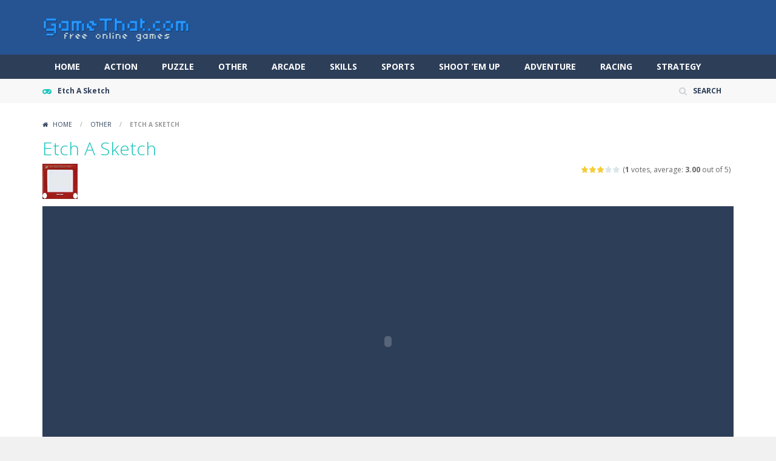

--- FILE ---
content_type: text/html; charset=UTF-8
request_url: https://gamethat.com/etch-a-sketch/
body_size: 12470
content:
<!doctype html>
<!--[if IE 8]><html class="ie-8" lang="en-US"><![endif]-->
<!--[if IE 9]><html class="ie-9" lang="en-US"><![endif]-->
<!--[if (gt IE 9)|!(IE)]><!--><html lang="en-US"><!--<![endif]-->
<head>
<meta charset="UTF-8">
<meta name=viewport content="width=device-width, initial-scale=1">
<meta name="theme-color" content="#3469AF">
<meta name="msapplication-navbutton-color" content="#3469AF">
<meta name="apple-mobile-web-app-status-bar-style" content="default">
<link href='https://fonts.gstatic.com' crossorigin rel='preconnect' />
<title>Etch A Sketch &#8211; GameThat.com</title>
<meta name='robots' content='max-image-preview:large' />
<link rel='dns-prefetch' href='//fonts.googleapis.com' />
<link rel="alternate" type="application/rss+xml" title="GameThat.com &raquo; Feed" href="https://gamethat.com/feed/" />
<link rel="alternate" title="oEmbed (JSON)" type="application/json+oembed" href="https://gamethat.com/wp-json/oembed/1.0/embed?url=https%3A%2F%2Fgamethat.com%2Fetch-a-sketch%2F" />
<link rel="alternate" title="oEmbed (XML)" type="text/xml+oembed" href="https://gamethat.com/wp-json/oembed/1.0/embed?url=https%3A%2F%2Fgamethat.com%2Fetch-a-sketch%2F&#038;format=xml" />
<style id='wp-img-auto-sizes-contain-inline-css' type='text/css'>
img:is([sizes=auto i],[sizes^="auto," i]){contain-intrinsic-size:3000px 1500px}
/*# sourceURL=wp-img-auto-sizes-contain-inline-css */
</style>
<style id='wp-emoji-styles-inline-css' type='text/css'>

	img.wp-smiley, img.emoji {
		display: inline !important;
		border: none !important;
		box-shadow: none !important;
		height: 1em !important;
		width: 1em !important;
		margin: 0 0.07em !important;
		vertical-align: -0.1em !important;
		background: none !important;
		padding: 0 !important;
	}
/*# sourceURL=wp-emoji-styles-inline-css */
</style>
<style id='wp-block-library-inline-css' type='text/css'>
:root{--wp-block-synced-color:#7a00df;--wp-block-synced-color--rgb:122,0,223;--wp-bound-block-color:var(--wp-block-synced-color);--wp-editor-canvas-background:#ddd;--wp-admin-theme-color:#007cba;--wp-admin-theme-color--rgb:0,124,186;--wp-admin-theme-color-darker-10:#006ba1;--wp-admin-theme-color-darker-10--rgb:0,107,160.5;--wp-admin-theme-color-darker-20:#005a87;--wp-admin-theme-color-darker-20--rgb:0,90,135;--wp-admin-border-width-focus:2px}@media (min-resolution:192dpi){:root{--wp-admin-border-width-focus:1.5px}}.wp-element-button{cursor:pointer}:root .has-very-light-gray-background-color{background-color:#eee}:root .has-very-dark-gray-background-color{background-color:#313131}:root .has-very-light-gray-color{color:#eee}:root .has-very-dark-gray-color{color:#313131}:root .has-vivid-green-cyan-to-vivid-cyan-blue-gradient-background{background:linear-gradient(135deg,#00d084,#0693e3)}:root .has-purple-crush-gradient-background{background:linear-gradient(135deg,#34e2e4,#4721fb 50%,#ab1dfe)}:root .has-hazy-dawn-gradient-background{background:linear-gradient(135deg,#faaca8,#dad0ec)}:root .has-subdued-olive-gradient-background{background:linear-gradient(135deg,#fafae1,#67a671)}:root .has-atomic-cream-gradient-background{background:linear-gradient(135deg,#fdd79a,#004a59)}:root .has-nightshade-gradient-background{background:linear-gradient(135deg,#330968,#31cdcf)}:root .has-midnight-gradient-background{background:linear-gradient(135deg,#020381,#2874fc)}:root{--wp--preset--font-size--normal:16px;--wp--preset--font-size--huge:42px}.has-regular-font-size{font-size:1em}.has-larger-font-size{font-size:2.625em}.has-normal-font-size{font-size:var(--wp--preset--font-size--normal)}.has-huge-font-size{font-size:var(--wp--preset--font-size--huge)}.has-text-align-center{text-align:center}.has-text-align-left{text-align:left}.has-text-align-right{text-align:right}.has-fit-text{white-space:nowrap!important}#end-resizable-editor-section{display:none}.aligncenter{clear:both}.items-justified-left{justify-content:flex-start}.items-justified-center{justify-content:center}.items-justified-right{justify-content:flex-end}.items-justified-space-between{justify-content:space-between}.screen-reader-text{border:0;clip-path:inset(50%);height:1px;margin:-1px;overflow:hidden;padding:0;position:absolute;width:1px;word-wrap:normal!important}.screen-reader-text:focus{background-color:#ddd;clip-path:none;color:#444;display:block;font-size:1em;height:auto;left:5px;line-height:normal;padding:15px 23px 14px;text-decoration:none;top:5px;width:auto;z-index:100000}html :where(.has-border-color){border-style:solid}html :where([style*=border-top-color]){border-top-style:solid}html :where([style*=border-right-color]){border-right-style:solid}html :where([style*=border-bottom-color]){border-bottom-style:solid}html :where([style*=border-left-color]){border-left-style:solid}html :where([style*=border-width]){border-style:solid}html :where([style*=border-top-width]){border-top-style:solid}html :where([style*=border-right-width]){border-right-style:solid}html :where([style*=border-bottom-width]){border-bottom-style:solid}html :where([style*=border-left-width]){border-left-style:solid}html :where(img[class*=wp-image-]){height:auto;max-width:100%}:where(figure){margin:0 0 1em}html :where(.is-position-sticky){--wp-admin--admin-bar--position-offset:var(--wp-admin--admin-bar--height,0px)}@media screen and (max-width:600px){html :where(.is-position-sticky){--wp-admin--admin-bar--position-offset:0px}}

/*# sourceURL=wp-block-library-inline-css */
</style><style id='global-styles-inline-css' type='text/css'>
:root{--wp--preset--aspect-ratio--square: 1;--wp--preset--aspect-ratio--4-3: 4/3;--wp--preset--aspect-ratio--3-4: 3/4;--wp--preset--aspect-ratio--3-2: 3/2;--wp--preset--aspect-ratio--2-3: 2/3;--wp--preset--aspect-ratio--16-9: 16/9;--wp--preset--aspect-ratio--9-16: 9/16;--wp--preset--color--black: #000000;--wp--preset--color--cyan-bluish-gray: #abb8c3;--wp--preset--color--white: #ffffff;--wp--preset--color--pale-pink: #f78da7;--wp--preset--color--vivid-red: #cf2e2e;--wp--preset--color--luminous-vivid-orange: #ff6900;--wp--preset--color--luminous-vivid-amber: #fcb900;--wp--preset--color--light-green-cyan: #7bdcb5;--wp--preset--color--vivid-green-cyan: #00d084;--wp--preset--color--pale-cyan-blue: #8ed1fc;--wp--preset--color--vivid-cyan-blue: #0693e3;--wp--preset--color--vivid-purple: #9b51e0;--wp--preset--gradient--vivid-cyan-blue-to-vivid-purple: linear-gradient(135deg,rgb(6,147,227) 0%,rgb(155,81,224) 100%);--wp--preset--gradient--light-green-cyan-to-vivid-green-cyan: linear-gradient(135deg,rgb(122,220,180) 0%,rgb(0,208,130) 100%);--wp--preset--gradient--luminous-vivid-amber-to-luminous-vivid-orange: linear-gradient(135deg,rgb(252,185,0) 0%,rgb(255,105,0) 100%);--wp--preset--gradient--luminous-vivid-orange-to-vivid-red: linear-gradient(135deg,rgb(255,105,0) 0%,rgb(207,46,46) 100%);--wp--preset--gradient--very-light-gray-to-cyan-bluish-gray: linear-gradient(135deg,rgb(238,238,238) 0%,rgb(169,184,195) 100%);--wp--preset--gradient--cool-to-warm-spectrum: linear-gradient(135deg,rgb(74,234,220) 0%,rgb(151,120,209) 20%,rgb(207,42,186) 40%,rgb(238,44,130) 60%,rgb(251,105,98) 80%,rgb(254,248,76) 100%);--wp--preset--gradient--blush-light-purple: linear-gradient(135deg,rgb(255,206,236) 0%,rgb(152,150,240) 100%);--wp--preset--gradient--blush-bordeaux: linear-gradient(135deg,rgb(254,205,165) 0%,rgb(254,45,45) 50%,rgb(107,0,62) 100%);--wp--preset--gradient--luminous-dusk: linear-gradient(135deg,rgb(255,203,112) 0%,rgb(199,81,192) 50%,rgb(65,88,208) 100%);--wp--preset--gradient--pale-ocean: linear-gradient(135deg,rgb(255,245,203) 0%,rgb(182,227,212) 50%,rgb(51,167,181) 100%);--wp--preset--gradient--electric-grass: linear-gradient(135deg,rgb(202,248,128) 0%,rgb(113,206,126) 100%);--wp--preset--gradient--midnight: linear-gradient(135deg,rgb(2,3,129) 0%,rgb(40,116,252) 100%);--wp--preset--font-size--small: 13px;--wp--preset--font-size--medium: 20px;--wp--preset--font-size--large: 36px;--wp--preset--font-size--x-large: 42px;--wp--preset--spacing--20: 0.44rem;--wp--preset--spacing--30: 0.67rem;--wp--preset--spacing--40: 1rem;--wp--preset--spacing--50: 1.5rem;--wp--preset--spacing--60: 2.25rem;--wp--preset--spacing--70: 3.38rem;--wp--preset--spacing--80: 5.06rem;--wp--preset--shadow--natural: 6px 6px 9px rgba(0, 0, 0, 0.2);--wp--preset--shadow--deep: 12px 12px 50px rgba(0, 0, 0, 0.4);--wp--preset--shadow--sharp: 6px 6px 0px rgba(0, 0, 0, 0.2);--wp--preset--shadow--outlined: 6px 6px 0px -3px rgb(255, 255, 255), 6px 6px rgb(0, 0, 0);--wp--preset--shadow--crisp: 6px 6px 0px rgb(0, 0, 0);}:where(.is-layout-flex){gap: 0.5em;}:where(.is-layout-grid){gap: 0.5em;}body .is-layout-flex{display: flex;}.is-layout-flex{flex-wrap: wrap;align-items: center;}.is-layout-flex > :is(*, div){margin: 0;}body .is-layout-grid{display: grid;}.is-layout-grid > :is(*, div){margin: 0;}:where(.wp-block-columns.is-layout-flex){gap: 2em;}:where(.wp-block-columns.is-layout-grid){gap: 2em;}:where(.wp-block-post-template.is-layout-flex){gap: 1.25em;}:where(.wp-block-post-template.is-layout-grid){gap: 1.25em;}.has-black-color{color: var(--wp--preset--color--black) !important;}.has-cyan-bluish-gray-color{color: var(--wp--preset--color--cyan-bluish-gray) !important;}.has-white-color{color: var(--wp--preset--color--white) !important;}.has-pale-pink-color{color: var(--wp--preset--color--pale-pink) !important;}.has-vivid-red-color{color: var(--wp--preset--color--vivid-red) !important;}.has-luminous-vivid-orange-color{color: var(--wp--preset--color--luminous-vivid-orange) !important;}.has-luminous-vivid-amber-color{color: var(--wp--preset--color--luminous-vivid-amber) !important;}.has-light-green-cyan-color{color: var(--wp--preset--color--light-green-cyan) !important;}.has-vivid-green-cyan-color{color: var(--wp--preset--color--vivid-green-cyan) !important;}.has-pale-cyan-blue-color{color: var(--wp--preset--color--pale-cyan-blue) !important;}.has-vivid-cyan-blue-color{color: var(--wp--preset--color--vivid-cyan-blue) !important;}.has-vivid-purple-color{color: var(--wp--preset--color--vivid-purple) !important;}.has-black-background-color{background-color: var(--wp--preset--color--black) !important;}.has-cyan-bluish-gray-background-color{background-color: var(--wp--preset--color--cyan-bluish-gray) !important;}.has-white-background-color{background-color: var(--wp--preset--color--white) !important;}.has-pale-pink-background-color{background-color: var(--wp--preset--color--pale-pink) !important;}.has-vivid-red-background-color{background-color: var(--wp--preset--color--vivid-red) !important;}.has-luminous-vivid-orange-background-color{background-color: var(--wp--preset--color--luminous-vivid-orange) !important;}.has-luminous-vivid-amber-background-color{background-color: var(--wp--preset--color--luminous-vivid-amber) !important;}.has-light-green-cyan-background-color{background-color: var(--wp--preset--color--light-green-cyan) !important;}.has-vivid-green-cyan-background-color{background-color: var(--wp--preset--color--vivid-green-cyan) !important;}.has-pale-cyan-blue-background-color{background-color: var(--wp--preset--color--pale-cyan-blue) !important;}.has-vivid-cyan-blue-background-color{background-color: var(--wp--preset--color--vivid-cyan-blue) !important;}.has-vivid-purple-background-color{background-color: var(--wp--preset--color--vivid-purple) !important;}.has-black-border-color{border-color: var(--wp--preset--color--black) !important;}.has-cyan-bluish-gray-border-color{border-color: var(--wp--preset--color--cyan-bluish-gray) !important;}.has-white-border-color{border-color: var(--wp--preset--color--white) !important;}.has-pale-pink-border-color{border-color: var(--wp--preset--color--pale-pink) !important;}.has-vivid-red-border-color{border-color: var(--wp--preset--color--vivid-red) !important;}.has-luminous-vivid-orange-border-color{border-color: var(--wp--preset--color--luminous-vivid-orange) !important;}.has-luminous-vivid-amber-border-color{border-color: var(--wp--preset--color--luminous-vivid-amber) !important;}.has-light-green-cyan-border-color{border-color: var(--wp--preset--color--light-green-cyan) !important;}.has-vivid-green-cyan-border-color{border-color: var(--wp--preset--color--vivid-green-cyan) !important;}.has-pale-cyan-blue-border-color{border-color: var(--wp--preset--color--pale-cyan-blue) !important;}.has-vivid-cyan-blue-border-color{border-color: var(--wp--preset--color--vivid-cyan-blue) !important;}.has-vivid-purple-border-color{border-color: var(--wp--preset--color--vivid-purple) !important;}.has-vivid-cyan-blue-to-vivid-purple-gradient-background{background: var(--wp--preset--gradient--vivid-cyan-blue-to-vivid-purple) !important;}.has-light-green-cyan-to-vivid-green-cyan-gradient-background{background: var(--wp--preset--gradient--light-green-cyan-to-vivid-green-cyan) !important;}.has-luminous-vivid-amber-to-luminous-vivid-orange-gradient-background{background: var(--wp--preset--gradient--luminous-vivid-amber-to-luminous-vivid-orange) !important;}.has-luminous-vivid-orange-to-vivid-red-gradient-background{background: var(--wp--preset--gradient--luminous-vivid-orange-to-vivid-red) !important;}.has-very-light-gray-to-cyan-bluish-gray-gradient-background{background: var(--wp--preset--gradient--very-light-gray-to-cyan-bluish-gray) !important;}.has-cool-to-warm-spectrum-gradient-background{background: var(--wp--preset--gradient--cool-to-warm-spectrum) !important;}.has-blush-light-purple-gradient-background{background: var(--wp--preset--gradient--blush-light-purple) !important;}.has-blush-bordeaux-gradient-background{background: var(--wp--preset--gradient--blush-bordeaux) !important;}.has-luminous-dusk-gradient-background{background: var(--wp--preset--gradient--luminous-dusk) !important;}.has-pale-ocean-gradient-background{background: var(--wp--preset--gradient--pale-ocean) !important;}.has-electric-grass-gradient-background{background: var(--wp--preset--gradient--electric-grass) !important;}.has-midnight-gradient-background{background: var(--wp--preset--gradient--midnight) !important;}.has-small-font-size{font-size: var(--wp--preset--font-size--small) !important;}.has-medium-font-size{font-size: var(--wp--preset--font-size--medium) !important;}.has-large-font-size{font-size: var(--wp--preset--font-size--large) !important;}.has-x-large-font-size{font-size: var(--wp--preset--font-size--x-large) !important;}
/*# sourceURL=global-styles-inline-css */
</style>

<style id='classic-theme-styles-inline-css' type='text/css'>
/*! This file is auto-generated */
.wp-block-button__link{color:#fff;background-color:#32373c;border-radius:9999px;box-shadow:none;text-decoration:none;padding:calc(.667em + 2px) calc(1.333em + 2px);font-size:1.125em}.wp-block-file__button{background:#32373c;color:#fff;text-decoration:none}
/*# sourceURL=/wp-includes/css/classic-themes.min.css */
</style>
<link rel='stylesheet' id='wp-postratings-css' href='https://gamethat.com/wp-content/plugins/wp-postratings/css/postratings-css.css' type='text/css' media='all' />
<link rel='stylesheet' id='myarcadetheme-style-css' href='https://gamethat.com/wp-content/themes/myarcadetheme/style.css' type='text/css' media='all' />
<link rel='stylesheet' id='mt-fa-css' href='https://gamethat.com/wp-content/themes/myarcadetheme/css/fa.css' type='text/css' media='all' />
<link rel='stylesheet' id='mt-opensans-css' href='//fonts.googleapis.com/css?display=swap&#038;family=Open+Sans%3A300italic%2C400italic%2C700italic%2C400%2C300%2C700&#038;subset=latin&#038;ver=6.9' type='text/css' media='all' />
<link rel='stylesheet' id='mt-featherlight-css' href='https://gamethat.com/wp-content/themes/myarcadetheme/css/featherlight.min.css' type='text/css' media='all' />
<link rel='stylesheet' id='mt-featherlight-gallery-css' href='https://gamethat.com/wp-content/themes/myarcadetheme/css/featherlight.gallery.min.css' type='text/css' media='all' />
<link rel='stylesheet' id='wp-pagenavi-css' href='https://gamethat.com/wp-content/plugins/wp-pagenavi/pagenavi-css.css' type='text/css' media='all' />
<script type="text/javascript" src="https://gamethat.com/wp-includes/js/jquery/jquery.min.js" id="jquery-core-js"></script>
<script type="text/javascript" src="https://gamethat.com/wp-includes/js/jquery/jquery-migrate.min.js" id="jquery-migrate-js"></script>
<link rel="https://api.w.org/" href="https://gamethat.com/wp-json/" /><link rel="alternate" title="JSON" type="application/json" href="https://gamethat.com/wp-json/wp/v2/posts/128" /><link rel="EditURI" type="application/rsd+xml" title="RSD" href="https://gamethat.com/xmlrpc.php?rsd" />
<link rel="canonical" href="https://gamethat.com/etch-a-sketch/" />
<link rel='shortlink' href='https://gamethat.com/?p=128' />
<meta name="generator" content="Redux 4.5.10" />
<meta name="generator" content="MyArcadePlugin Pro 6.5.1" />
<script async src="https://pagead2.googlesyndication.com/pagead/js/adsbygoogle.js?client=ca-pub-9553259368743897"
     crossorigin="anonymous"></script>
     <meta name="monetag" content="e47839dea6af77ea87e65fc5c214bf6f">
     <meta name="google-adsense-account" content="ca-pub-9553259368743897">
<link rel="shortcut icon" type="image/x-icon" href="https://gamethat.com/wp-content/uploads/2025/12/icons8-joystick-100.png">
		<script type="application/ld+json">
		{
			"@context": "http://schema.org/",
			"type": "VideoGame",
			"aggregateRating": {
				"type": "aggregateRating",
				"ratingValue": "3",
				"reviewCount": "1",
				"bestRating": "5",
				"worstRating": "0"
			},
			"applicationCategory": "Game",
			"description": "Etch a Sketch - the Basic Drawing Toy is again! Bear in mind the traditional drawing device, Etch A Scratch? Now you can relive all of the enjoyable and creativity that this traditional toy has introduced you in your laptop. You should use your keyboard to create beautiful drawings and unleash your creativity with the web model of Etch A Sketch. You'll be able to management the stylus through the use of the UP/DOWN, LEFT/RIGHT and arrow keys. It's potential to attract vertical and ...",
			"genre": "Other",
			"image": "https://gamethat.com/uploads/thumbs/etchsketchprev.jpg",
			"name": "Etch A Sketch",
			"operatingSystem": "Web Browser",
			"url": "https://gamethat.com/etch-a-sketch/"
		}
		</script>
				<style type="text/css" id="wp-custom-css">
			.titl {
    font-weight: 500;
    font-size: 20px;
    line-height: 50px;
    border-bottom: 1px dashed #16C4BB;
    margin-bottom: 20px;
    padding-bottom: 10px;
    text-transform: uppercase;
    position: relative;
}
.titl2 {
    font-weight: 500;
    font-size: 20px;
    line-height: 50px;
    border-bottom: 1px dashed #16C4BB;
    margin-bottom: 20px;
    padding-bottom: 10px;
	  margin-right: 310px;
    text-transform: uppercase;
}

@media only screen and (max-width:640px) {
  .titl2 {
	  margin-right: 0px;
		position: relative;
  }
}

.main-cn.cols-n9 {
    width: 100%;
}

.hdcn-2 { padding-top: 0px; padding-bottom: 0px; background-color: #265391; }		</style>
		<!--[if lt IE 9]><script src="https://gamethat.com/wp-content/themes/myarcadetheme/js/lib/html5.js"></script><![endif]-->
</head>

<body class="wp-singular post-template-default single single-post postid-128 single-format-standard wp-theme-myarcadetheme">
    <div class="all">
    <header class="hdcn" id="header_magazine">

  <div class="hdcn-2" itemscope="itemscope" itemtype="http://schema.org/WPHeader">
    <div class="cont">
      <div class="logo">
        <a href="https://gamethat.com" title="GameThat.com" itemprop="url">
                    <img src="https://gamethat.com/wp-content/uploads/2023/01/gamethat.fw_.png" alt="GameThat.com" title="GameThat.com" itemprop="image"/>
        </a>
        <meta itemprop="name" content="GameThat.com">
      </div>

          </div>
  </div>

  <div class="hdcn-3">
    <div class="cont">
            <nav class="menu">
        <button class="menu-botn"><span class="fa-bars">Menu</span></button>
        <ul>
          <li id="menu-item-2939" class="menu-item menu-item-type-custom menu-item-object-custom menu-item-home menu-item-2939"><a href="https://gamethat.com/" itemprop="url">Home</a></li>
<li id="menu-item-2940" class="menu-item menu-item-type-taxonomy menu-item-object-category menu-item-2940"><a href="https://gamethat.com/category/action/" itemprop="url">Action</a></li>
<li id="menu-item-2941" class="menu-item menu-item-type-taxonomy menu-item-object-category menu-item-2941"><a href="https://gamethat.com/category/puzzle/" itemprop="url">Puzzle</a></li>
<li id="menu-item-2942" class="menu-item menu-item-type-taxonomy menu-item-object-category current-post-ancestor current-menu-parent current-post-parent menu-item-2942"><a href="https://gamethat.com/category/other/" itemprop="url">Other</a></li>
<li id="menu-item-2943" class="menu-item menu-item-type-taxonomy menu-item-object-category menu-item-2943"><a href="https://gamethat.com/category/arcade/" itemprop="url">Arcade</a></li>
<li id="menu-item-2944" class="menu-item menu-item-type-taxonomy menu-item-object-category menu-item-2944"><a href="https://gamethat.com/category/skills/" itemprop="url">Skills</a></li>
<li id="menu-item-2945" class="menu-item menu-item-type-taxonomy menu-item-object-category menu-item-2945"><a href="https://gamethat.com/category/sports/" itemprop="url">Sports</a></li>
<li id="menu-item-2946" class="menu-item menu-item-type-taxonomy menu-item-object-category menu-item-2946"><a href="https://gamethat.com/category/shoot-em-up/" itemprop="url">Shoot &#8217;em Up</a></li>
<li id="menu-item-2947" class="menu-item menu-item-type-taxonomy menu-item-object-category menu-item-2947"><a href="https://gamethat.com/category/adventure/" itemprop="url">Adventure</a></li>
<li id="menu-item-2948" class="menu-item menu-item-type-taxonomy menu-item-object-category menu-item-2948"><a href="https://gamethat.com/category/racing/" itemprop="url">Racing</a></li>
<li id="menu-item-2949" class="menu-item menu-item-type-taxonomy menu-item-object-category menu-item-2949"><a href="https://gamethat.com/category/strategy/" itemprop="url">Strategy</a></li>
        </ul>

              </nav>

          </div>
  </div>
  
        <div class="hdcn-1" itemscope="itemscope" itemtype="http://www.schema.org/SiteNavigationElement">
      <div class="cont">
        <div class="fa-gamepad">Etch A Sketch</div>
                <ul class="menu-top">
          
          
                    <li><a class="fa-search" href="#" data-toggle="modal" data-target="#modl-srch">SEARCH</a></li>
          
                  </ul>
              </div>
    </div>
  
  
  </header>
    <div class="bdcn">
      <div class="cont">
  	<nav class="navtop">
		<a title="Home" href="https://gamethat.com/" class="fa-home">
			Home		</a> <span>/</span> <a href="https://gamethat.com/category/other/" rel="category tag">Other</a> <span>/</span> <strong>Etch A Sketch</strong>	</nav>
	
  <article itemscope="itemscope" itemtype="http://schema.org/VideoGame">
    <div class="post-sngl post-game post-game-play">
      <header>
        <h1 itemprop="name">Etch A Sketch</h1>

                  <div class="gm-vote">
            <div><div id="post-ratings-128" class="post-ratings" itemscope itemtype="https://schema.org/Article" data-nonce="ab26daee37"><img id="rating_128_1" src="https://gamethat.com/wp-content/plugins/wp-postratings/images/stars/rating_on.gif" alt="1 Star" title="1 Star" onmouseover="current_rating(128, 1, '1 Star');" onmouseout="ratings_off(3, 0, 0);" onclick="rate_post();" onkeypress="rate_post();" style="cursor: pointer; border: 0px;" /><img id="rating_128_2" src="https://gamethat.com/wp-content/plugins/wp-postratings/images/stars/rating_on.gif" alt="2 Stars" title="2 Stars" onmouseover="current_rating(128, 2, '2 Stars');" onmouseout="ratings_off(3, 0, 0);" onclick="rate_post();" onkeypress="rate_post();" style="cursor: pointer; border: 0px;" /><img id="rating_128_3" src="https://gamethat.com/wp-content/plugins/wp-postratings/images/stars/rating_on.gif" alt="3 Stars" title="3 Stars" onmouseover="current_rating(128, 3, '3 Stars');" onmouseout="ratings_off(3, 0, 0);" onclick="rate_post();" onkeypress="rate_post();" style="cursor: pointer; border: 0px;" /><img id="rating_128_4" src="https://gamethat.com/wp-content/plugins/wp-postratings/images/stars/rating_off.gif" alt="4 Stars" title="4 Stars" onmouseover="current_rating(128, 4, '4 Stars');" onmouseout="ratings_off(3, 0, 0);" onclick="rate_post();" onkeypress="rate_post();" style="cursor: pointer; border: 0px;" /><img id="rating_128_5" src="https://gamethat.com/wp-content/plugins/wp-postratings/images/stars/rating_off.gif" alt="5 Stars" title="5 Stars" onmouseover="current_rating(128, 5, '5 Stars');" onmouseout="ratings_off(3, 0, 0);" onclick="rate_post();" onkeypress="rate_post();" style="cursor: pointer; border: 0px;" /> (<strong>1</strong> votes, average: <strong>3.00</strong> out of 5)<br /><span class="post-ratings-text" id="ratings_128_text"></span><meta itemprop="name" content="Etch A Sketch" /><meta itemprop="headline" content="Etch A Sketch" /><meta itemprop="description" content=" Etch a Sketch - the Basic Drawing Toy is again!

Bear in mind the traditional drawing device, Etch A Scratch? Now you can relive all of the enjoyable and creativity that this traditional toy has intr..." /><meta itemprop="datePublished" content="2023-01-31T06:10:49+00:00" /><meta itemprop="dateModified" content="2024-05-25T09:01:27+00:00" /><meta itemprop="url" content="https://gamethat.com/etch-a-sketch/" /><meta itemprop="author" content="PwnAntz" /><meta itemprop="mainEntityOfPage" content="https://gamethat.com/etch-a-sketch/" /><div style="display: none;" itemprop="publisher" itemscope itemtype="https://schema.org/Organization"><meta itemprop="name" content="GameThat.com" /><meta itemprop="url" content="https://gamethat.com" /><div itemprop="logo" itemscope itemtype="https://schema.org/ImageObject"><meta itemprop="url" content="" /></div></div><div style="display: none;" itemprop="aggregateRating" itemscope itemtype="https://schema.org/AggregateRating"><meta itemprop="bestRating" content="5" /><meta itemprop="worstRating" content="1" /><meta itemprop="ratingValue" content="3" /><meta itemprop="ratingCount" content="1" /></div></div><div id="post-ratings-128-loading" class="post-ratings-loading"><img src="https://gamethat.com/wp-content/plugins/wp-postratings/images/loading.gif" width="16" height="16" class="post-ratings-image" />Loading...</div></div>
          </div>
        
        
        <figure itemprop="image"><img src="https://gamethat.com/uploads/thumbs/etchsketchprev.jpg" width="58" height="58"  alt="Etch A Sketch" /></figure>
      </header>

      
      
      <div class="game-cn">

        <div class="left_game_sidebar">
  </div>

        <div class="myarcade_game_wrap">
          
          <div id="myarcade_game" class="game-play" style="">
            <object><embed id="ruffle-game" src="https://www.gamethat.com/games/files/etchasketch.swf" wmode="direct" menu="false" quality="high" width="550" height="426" allowscriptaccess="always" type="application/x-shockwave-flash" /></object>					<script>
						document.addEventListener("DOMContentLoaded", function () {
							document.getElementById('fullscreen_toggle').addEventListener('click', function() {
								var elem = document.getElementById('ruffle-game');
								if (elem.requestFullscreen) {
										elem.requestFullscreen();
								} else if (elem.mozRequestFullScreen) { /* Firefox */
										elem.mozRequestFullScreen();
								} else if (elem.webkitRequestFullscreen) { /* Chrome, Safari & Opera */
										elem.webkitRequestFullscreen();
								} else if (elem.msRequestFullscreen) { /* IE/Edge */
										elem.msRequestFullscreen();
								}
							});
						});
					</script>
					          </div>

          <div class="lgtbxbg-pofi"></div>

                  </div>

        <div class="right_game_sidebar">
  </div>



      </div>

      <div class="game-ctrl" >
  <ul class="game_opts" id="game_opts">
          <li><a href="#" class="fa-lightbulb-o trnlgt" title="Turn lights on/off"></a></li>
    
    
          <li><a href="#" id="fullscreen_toggle" class="fa-arrows-alt" title="Play in fullscreen"></a></li>
    
    
          <li class="pst-shr">
        <a class="fa-share-alt" href="#"></a>
        <ul class="lst-social">
          <li><a rel="nofollow" onclick="window.open ('https://www.facebook.com/sharer.php?u=https://gamethat.com/etch-a-sketch/', 'Facebook', 'toolbar=0, status=0, width=650, height=450');" href="javascript: void(0);" class="fa-facebook"><span>Facebook</span></a></li>
          <li><a rel="nofollow" onclick="window.open ('https://www.twitter.com/share?url=https://gamethat.com/etch-a-sketch/', 'Twitter', 'toolbar=0, status=0, width=650, height=450');" href="javascript: void(0);" class="fa-twitter"><span>Twitter</span></a></li>
          <li><a rel="nofollow" onclick="window.open ('https://www.addthis.com/bookmark.php?source=bx32nj-1.0&v=300&url=https://gamethat.com/etch-a-sketch/');" href="javascript: void(0);" class="fa-plus-square"></a></li>
        </ul>
      </li>
      </ul>
</div>
    </div>
  </article>

  <div class="cntcls sidebar_right">
    <main class="main-cn cols-n9">
      	<div class="blk-cn">
		<div class="titl">RELATED GAMES</div>

		 <div class='yarpp-related'>
        <div>
        <div class="gmcn-midl">
          <figure class="gm-imag"><a href="https://gamethat.com/my-cat-restaurant/" class="thumb_link" rel="bookmark" title="My Cat Restaurant"><img src="https://gamethat.com/wp-content/uploads/thumbs/gamemonetize/M/my-cat-restaurant-150x150.jpg" width="80" height="80"  alt="My Cat Restaurant" /></a></figure>
          <div class="gm-text">
            <div class="gm-cate"><a href="https://gamethat.com/category/other/" rel="category tag">Other</a></div>
            <div class="gm-titl">
              <a href="https://gamethat.com/my-cat-restaurant/" title="Play My Cat Restaurant">
               <span> My Cat Restaurant </span>
              </a>
            </div>
            	<div class="gm-vpcn">
		<div class="gm-vote">
			<div class="post-ratings">
				<img src="https://gamethat.com/wp-content/plugins/wp-postratings/images/stars/rating_off.gif" alt="0 votes, average: 0.00 out of 5" title="0 votes, average: 0.00 out of 5" class="post-ratings-image" /><img src="https://gamethat.com/wp-content/plugins/wp-postratings/images/stars/rating_off.gif" alt="0 votes, average: 0.00 out of 5" title="0 votes, average: 0.00 out of 5" class="post-ratings-image" /><img src="https://gamethat.com/wp-content/plugins/wp-postratings/images/stars/rating_off.gif" alt="0 votes, average: 0.00 out of 5" title="0 votes, average: 0.00 out of 5" class="post-ratings-image" /><img src="https://gamethat.com/wp-content/plugins/wp-postratings/images/stars/rating_off.gif" alt="0 votes, average: 0.00 out of 5" title="0 votes, average: 0.00 out of 5" class="post-ratings-image" /><img src="https://gamethat.com/wp-content/plugins/wp-postratings/images/stars/rating_off.gif" alt="0 votes, average: 0.00 out of 5" title="0 votes, average: 0.00 out of 5" class="post-ratings-image" /><meta itemprop="name" content="My Cat Restaurant" /><meta itemprop="headline" content="My Cat Restaurant" /><meta itemprop="description" content="Welcome to My Cat Restaurant, a casual kids cooking simulator game that you can play for free. Act as a chef and restaurant manager. Take orders, cook food, serve customers, and collect money. Plan yo..." /><meta itemprop="datePublished" content="2026-01-28T14:41:53+00:00" /><meta itemprop="dateModified" content="2026-01-28T14:41:53+00:00" /><meta itemprop="url" content="https://gamethat.com/my-cat-restaurant/" /><meta itemprop="author" content="PwnAntz" /><meta itemprop="mainEntityOfPage" content="https://gamethat.com/my-cat-restaurant/" /><div style="display: none;" itemprop="image" itemscope itemtype="https://schema.org/ImageObject"><meta itemprop="url" content="https://gamethat.com/wp-content/uploads/thumbs/gamemonetize/M/my-cat-restaurant-150x150.jpg" /><meta itemprop="width" content="150" /><meta itemprop="height" content="150" /></div><div style="display: none;" itemprop="publisher" itemscope itemtype="https://schema.org/Organization"><meta itemprop="name" content="GameThat.com" /><meta itemprop="url" content="https://gamethat.com" /><div itemprop="logo" itemscope itemtype="https://schema.org/ImageObject"><meta itemprop="url" content="" /></div></div>			</div>
		</div>

		<span class="gm-play fa-gamepad">1</span>	</div>
	          </div>
        </div>
      </div>
            <div>
        <div class="gmcn-midl">
          <figure class="gm-imag"><a href="https://gamethat.com/fun-mini-games-for-kids/" class="thumb_link" rel="bookmark" title="Fun Mini Games For Kids"><img src="https://gamethat.com/wp-content/uploads/thumbs/gamemonetize/F/fun-mini-games-for-kids-150x150.jpg" width="80" height="80"  alt="Fun Mini Games For Kids" /></a></figure>
          <div class="gm-text">
            <div class="gm-cate"><a href="https://gamethat.com/category/other/" rel="category tag">Other</a></div>
            <div class="gm-titl">
              <a href="https://gamethat.com/fun-mini-games-for-kids/" title="Play Fun Mini Games For Kids">
               <span> Fun Mini Games For Kids </span>
              </a>
            </div>
            	<div class="gm-vpcn">
		<div class="gm-vote">
			<div class="post-ratings">
				<img src="https://gamethat.com/wp-content/plugins/wp-postratings/images/stars/rating_off.gif" alt="0 votes, average: 0.00 out of 5" title="0 votes, average: 0.00 out of 5" class="post-ratings-image" /><img src="https://gamethat.com/wp-content/plugins/wp-postratings/images/stars/rating_off.gif" alt="0 votes, average: 0.00 out of 5" title="0 votes, average: 0.00 out of 5" class="post-ratings-image" /><img src="https://gamethat.com/wp-content/plugins/wp-postratings/images/stars/rating_off.gif" alt="0 votes, average: 0.00 out of 5" title="0 votes, average: 0.00 out of 5" class="post-ratings-image" /><img src="https://gamethat.com/wp-content/plugins/wp-postratings/images/stars/rating_off.gif" alt="0 votes, average: 0.00 out of 5" title="0 votes, average: 0.00 out of 5" class="post-ratings-image" /><img src="https://gamethat.com/wp-content/plugins/wp-postratings/images/stars/rating_off.gif" alt="0 votes, average: 0.00 out of 5" title="0 votes, average: 0.00 out of 5" class="post-ratings-image" /><meta itemprop="name" content="Fun Mini Games For Kids" /><meta itemprop="headline" content="Fun Mini Games For Kids" /><meta itemprop="description" content="Welcome to Fun Mini Games For Kids, a casual minigame collection for kids on H5games4u. Are you a game lover? Want to enjoy diverse types of relaxing minigames all in one? Join H5games4us best kids ga..." /><meta itemprop="datePublished" content="2026-01-28T14:41:53+00:00" /><meta itemprop="dateModified" content="2026-01-28T14:41:53+00:00" /><meta itemprop="url" content="https://gamethat.com/fun-mini-games-for-kids/" /><meta itemprop="author" content="PwnAntz" /><meta itemprop="mainEntityOfPage" content="https://gamethat.com/fun-mini-games-for-kids/" /><div style="display: none;" itemprop="image" itemscope itemtype="https://schema.org/ImageObject"><meta itemprop="url" content="https://gamethat.com/wp-content/uploads/thumbs/gamemonetize/F/fun-mini-games-for-kids-150x150.jpg" /><meta itemprop="width" content="150" /><meta itemprop="height" content="150" /></div><div style="display: none;" itemprop="publisher" itemscope itemtype="https://schema.org/Organization"><meta itemprop="name" content="GameThat.com" /><meta itemprop="url" content="https://gamethat.com" /><div itemprop="logo" itemscope itemtype="https://schema.org/ImageObject"><meta itemprop="url" content="" /></div></div>			</div>
		</div>

		<span class="gm-play fa-gamepad">1</span>	</div>
	          </div>
        </div>
      </div>
            <div>
        <div class="gmcn-midl">
          <figure class="gm-imag"><a href="https://gamethat.com/funny-pet-haircut-2/" class="thumb_link" rel="bookmark" title="Funny Pet Haircut 2"><img src="https://gamethat.com/wp-content/uploads/thumbs/gamemonetize/F/funny-pet-haircut-2-150x150.jpg" width="80" height="80"  alt="Funny Pet Haircut 2" /></a></figure>
          <div class="gm-text">
            <div class="gm-cate"><a href="https://gamethat.com/category/other/" rel="category tag">Other</a></div>
            <div class="gm-titl">
              <a href="https://gamethat.com/funny-pet-haircut-2/" title="Play Funny Pet Haircut 2">
               <span> Funny Pet Haircut 2 </span>
              </a>
            </div>
            	<div class="gm-vpcn">
		<div class="gm-vote">
			<div class="post-ratings">
				<img src="https://gamethat.com/wp-content/plugins/wp-postratings/images/stars/rating_off.gif" alt="0 votes, average: 0.00 out of 5" title="0 votes, average: 0.00 out of 5" class="post-ratings-image" /><img src="https://gamethat.com/wp-content/plugins/wp-postratings/images/stars/rating_off.gif" alt="0 votes, average: 0.00 out of 5" title="0 votes, average: 0.00 out of 5" class="post-ratings-image" /><img src="https://gamethat.com/wp-content/plugins/wp-postratings/images/stars/rating_off.gif" alt="0 votes, average: 0.00 out of 5" title="0 votes, average: 0.00 out of 5" class="post-ratings-image" /><img src="https://gamethat.com/wp-content/plugins/wp-postratings/images/stars/rating_off.gif" alt="0 votes, average: 0.00 out of 5" title="0 votes, average: 0.00 out of 5" class="post-ratings-image" /><img src="https://gamethat.com/wp-content/plugins/wp-postratings/images/stars/rating_off.gif" alt="0 votes, average: 0.00 out of 5" title="0 votes, average: 0.00 out of 5" class="post-ratings-image" /><meta itemprop="name" content="Funny Pet Haircut 2" /><meta itemprop="headline" content="Funny Pet Haircut 2" /><meta itemprop="description" content="Take your messy pets, alpaca and cat to the hair salon. Wash and dry your pets before giving them a brand new look by changing their colors and giving them pattern look. Dress up too. And turn them in..." /><meta itemprop="datePublished" content="2026-01-28T14:41:52+00:00" /><meta itemprop="dateModified" content="2026-01-28T14:41:52+00:00" /><meta itemprop="url" content="https://gamethat.com/funny-pet-haircut-2/" /><meta itemprop="author" content="PwnAntz" /><meta itemprop="mainEntityOfPage" content="https://gamethat.com/funny-pet-haircut-2/" /><div style="display: none;" itemprop="image" itemscope itemtype="https://schema.org/ImageObject"><meta itemprop="url" content="https://gamethat.com/wp-content/uploads/thumbs/gamemonetize/F/funny-pet-haircut-2-150x150.jpg" /><meta itemprop="width" content="150" /><meta itemprop="height" content="150" /></div><div style="display: none;" itemprop="publisher" itemscope itemtype="https://schema.org/Organization"><meta itemprop="name" content="GameThat.com" /><meta itemprop="url" content="https://gamethat.com" /><div itemprop="logo" itemscope itemtype="https://schema.org/ImageObject"><meta itemprop="url" content="" /></div></div>			</div>
		</div>

		<span class="gm-play fa-gamepad">0</span>	</div>
	          </div>
        </div>
      </div>
            <div>
        <div class="gmcn-midl">
          <figure class="gm-imag"><a href="https://gamethat.com/yummy-hotdog-2/" class="thumb_link" rel="bookmark" title="Yummy Hotdog 2"><img src="https://gamethat.com/wp-content/uploads/thumbs/gamemonetize/Y/yummy-hotdog-2-150x150.jpg" width="80" height="80"  alt="Yummy Hotdog 2" /></a></figure>
          <div class="gm-text">
            <div class="gm-cate"><a href="https://gamethat.com/category/other/" rel="category tag">Other</a></div>
            <div class="gm-titl">
              <a href="https://gamethat.com/yummy-hotdog-2/" title="Play Yummy Hotdog 2">
               <span> Yummy Hotdog 2 </span>
              </a>
            </div>
            	<div class="gm-vpcn">
		<div class="gm-vote">
			<div class="post-ratings">
				<img src="https://gamethat.com/wp-content/plugins/wp-postratings/images/stars/rating_off.gif" alt="0 votes, average: 0.00 out of 5" title="0 votes, average: 0.00 out of 5" class="post-ratings-image" /><img src="https://gamethat.com/wp-content/plugins/wp-postratings/images/stars/rating_off.gif" alt="0 votes, average: 0.00 out of 5" title="0 votes, average: 0.00 out of 5" class="post-ratings-image" /><img src="https://gamethat.com/wp-content/plugins/wp-postratings/images/stars/rating_off.gif" alt="0 votes, average: 0.00 out of 5" title="0 votes, average: 0.00 out of 5" class="post-ratings-image" /><img src="https://gamethat.com/wp-content/plugins/wp-postratings/images/stars/rating_off.gif" alt="0 votes, average: 0.00 out of 5" title="0 votes, average: 0.00 out of 5" class="post-ratings-image" /><img src="https://gamethat.com/wp-content/plugins/wp-postratings/images/stars/rating_off.gif" alt="0 votes, average: 0.00 out of 5" title="0 votes, average: 0.00 out of 5" class="post-ratings-image" /><meta itemprop="name" content="Yummy Hotdog 2" /><meta itemprop="headline" content="Yummy Hotdog 2" /><meta itemprop="description" content="Make your own yummy hotdog from the scratch. Get the materials and ingredients you needed. Start mixing them and getting your batter ready. Control everything, garnishing with sauce and add toppings t..." /><meta itemprop="datePublished" content="2026-01-28T14:41:52+00:00" /><meta itemprop="dateModified" content="2026-01-28T14:41:52+00:00" /><meta itemprop="url" content="https://gamethat.com/yummy-hotdog-2/" /><meta itemprop="author" content="PwnAntz" /><meta itemprop="mainEntityOfPage" content="https://gamethat.com/yummy-hotdog-2/" /><div style="display: none;" itemprop="image" itemscope itemtype="https://schema.org/ImageObject"><meta itemprop="url" content="https://gamethat.com/wp-content/uploads/thumbs/gamemonetize/Y/yummy-hotdog-2-150x150.jpg" /><meta itemprop="width" content="150" /><meta itemprop="height" content="150" /></div><div style="display: none;" itemprop="publisher" itemscope itemtype="https://schema.org/Organization"><meta itemprop="name" content="GameThat.com" /><meta itemprop="url" content="https://gamethat.com" /><div itemprop="logo" itemscope itemtype="https://schema.org/ImageObject"><meta itemprop="url" content="" /></div></div>			</div>
		</div>

		<span class="gm-play fa-gamepad">0</span>	</div>
	          </div>
        </div>
      </div>
            <div>
        <div class="gmcn-midl">
          <figure class="gm-imag"><a href="https://gamethat.com/idle-defense-grid/" class="thumb_link" rel="bookmark" title="Idle Defense Grid"><img src="https://gamethat.com/wp-content/uploads/thumbs/gamemonetize/I/idle-defense-grid-150x150.jpg" width="80" height="80"  alt="Idle Defense Grid" /></a></figure>
          <div class="gm-text">
            <div class="gm-cate"><a href="https://gamethat.com/category/other/" rel="category tag">Other</a></div>
            <div class="gm-titl">
              <a href="https://gamethat.com/idle-defense-grid/" title="Play Idle Defense Grid">
               <span> Idle Defense Grid </span>
              </a>
            </div>
            	<div class="gm-vpcn">
		<div class="gm-vote">
			<div class="post-ratings">
				<img src="https://gamethat.com/wp-content/plugins/wp-postratings/images/stars/rating_off.gif" alt="0 votes, average: 0.00 out of 5" title="0 votes, average: 0.00 out of 5" class="post-ratings-image" /><img src="https://gamethat.com/wp-content/plugins/wp-postratings/images/stars/rating_off.gif" alt="0 votes, average: 0.00 out of 5" title="0 votes, average: 0.00 out of 5" class="post-ratings-image" /><img src="https://gamethat.com/wp-content/plugins/wp-postratings/images/stars/rating_off.gif" alt="0 votes, average: 0.00 out of 5" title="0 votes, average: 0.00 out of 5" class="post-ratings-image" /><img src="https://gamethat.com/wp-content/plugins/wp-postratings/images/stars/rating_off.gif" alt="0 votes, average: 0.00 out of 5" title="0 votes, average: 0.00 out of 5" class="post-ratings-image" /><img src="https://gamethat.com/wp-content/plugins/wp-postratings/images/stars/rating_off.gif" alt="0 votes, average: 0.00 out of 5" title="0 votes, average: 0.00 out of 5" class="post-ratings-image" /><meta itemprop="name" content="Idle Defense Grid" /><meta itemprop="headline" content="Idle Defense Grid" /><meta itemprop="description" content="Idle Defense Grid is a minimalist strategy game that combines classic tower defense mechanics with idle progression. Place towers on a small grid, defend your base from incoming enemy waves, and earn ..." /><meta itemprop="datePublished" content="2026-01-28T14:41:50+00:00" /><meta itemprop="dateModified" content="2026-01-28T14:41:50+00:00" /><meta itemprop="url" content="https://gamethat.com/idle-defense-grid/" /><meta itemprop="author" content="PwnAntz" /><meta itemprop="mainEntityOfPage" content="https://gamethat.com/idle-defense-grid/" /><div style="display: none;" itemprop="image" itemscope itemtype="https://schema.org/ImageObject"><meta itemprop="url" content="https://gamethat.com/wp-content/uploads/thumbs/gamemonetize/I/idle-defense-grid-150x150.jpg" /><meta itemprop="width" content="150" /><meta itemprop="height" content="150" /></div><div style="display: none;" itemprop="publisher" itemscope itemtype="https://schema.org/Organization"><meta itemprop="name" content="GameThat.com" /><meta itemprop="url" content="https://gamethat.com" /><div itemprop="logo" itemscope itemtype="https://schema.org/ImageObject"><meta itemprop="url" content="" /></div></div>			</div>
		</div>

		<span class="gm-play fa-gamepad">1</span>	</div>
	          </div>
        </div>
      </div>
            <div>
        <div class="gmcn-midl">
          <figure class="gm-imag"><a href="https://gamethat.com/taylor-dress-studio-preppy-wild-west/" class="thumb_link" rel="bookmark" title="Taylor Dress Studio Preppy Wild West"><img src="https://gamethat.com/wp-content/uploads/thumbs/gamemonetize/T/taylor-dress-studio-preppy-wild-west-150x150.jpg" width="80" height="80"  alt="Taylor Dress Studio Preppy Wild West" /></a></figure>
          <div class="gm-text">
            <div class="gm-cate"><a href="https://gamethat.com/category/other/" rel="category tag">Other</a></div>
            <div class="gm-titl">
              <a href="https://gamethat.com/taylor-dress-studio-preppy-wild-west/" title="Play Taylor Dress Studio Preppy Wild West">
               <span> Taylor Dress Studio Preppy Wild West </span>
              </a>
            </div>
            	<div class="gm-vpcn">
		<div class="gm-vote">
			<div class="post-ratings">
				<img src="https://gamethat.com/wp-content/plugins/wp-postratings/images/stars/rating_off.gif" alt="0 votes, average: 0.00 out of 5" title="0 votes, average: 0.00 out of 5" class="post-ratings-image" /><img src="https://gamethat.com/wp-content/plugins/wp-postratings/images/stars/rating_off.gif" alt="0 votes, average: 0.00 out of 5" title="0 votes, average: 0.00 out of 5" class="post-ratings-image" /><img src="https://gamethat.com/wp-content/plugins/wp-postratings/images/stars/rating_off.gif" alt="0 votes, average: 0.00 out of 5" title="0 votes, average: 0.00 out of 5" class="post-ratings-image" /><img src="https://gamethat.com/wp-content/plugins/wp-postratings/images/stars/rating_off.gif" alt="0 votes, average: 0.00 out of 5" title="0 votes, average: 0.00 out of 5" class="post-ratings-image" /><img src="https://gamethat.com/wp-content/plugins/wp-postratings/images/stars/rating_off.gif" alt="0 votes, average: 0.00 out of 5" title="0 votes, average: 0.00 out of 5" class="post-ratings-image" /><meta itemprop="name" content="Taylor Dress Studio Preppy Wild West" /><meta itemprop="headline" content="Taylor Dress Studio Preppy Wild West" /><meta itemprop="description" content="Welcome to the dress-up game, in which the pop diva tries on three completely different fashionable looks: a youthful preppy bow, a cowboy outfit and a glamorous stage look. In addition, you can exper..." /><meta itemprop="datePublished" content="2026-01-28T14:41:49+00:00" /><meta itemprop="dateModified" content="2026-01-28T14:41:49+00:00" /><meta itemprop="url" content="https://gamethat.com/taylor-dress-studio-preppy-wild-west/" /><meta itemprop="author" content="PwnAntz" /><meta itemprop="mainEntityOfPage" content="https://gamethat.com/taylor-dress-studio-preppy-wild-west/" /><div style="display: none;" itemprop="image" itemscope itemtype="https://schema.org/ImageObject"><meta itemprop="url" content="https://gamethat.com/wp-content/uploads/thumbs/gamemonetize/T/taylor-dress-studio-preppy-wild-west-150x150.jpg" /><meta itemprop="width" content="150" /><meta itemprop="height" content="150" /></div><div style="display: none;" itemprop="publisher" itemscope itemtype="https://schema.org/Organization"><meta itemprop="name" content="GameThat.com" /><meta itemprop="url" content="https://gamethat.com" /><div itemprop="logo" itemscope itemtype="https://schema.org/ImageObject"><meta itemprop="url" content="" /></div></div>			</div>
		</div>

		<span class="gm-play fa-gamepad">1</span>	</div>
	          </div>
        </div>
      </div>
            <div>
        <div class="gmcn-midl">
          <figure class="gm-imag"><a href="https://gamethat.com/sea-port-controller/" class="thumb_link" rel="bookmark" title="Sea Port: Controller"><img src="https://gamethat.com/wp-content/uploads/thumbs/gamemonetize/S/sea-port-controller-150x150.jpg" width="80" height="80"  alt="Sea Port: Controller" /></a></figure>
          <div class="gm-text">
            <div class="gm-cate"><a href="https://gamethat.com/category/other/" rel="category tag">Other</a></div>
            <div class="gm-titl">
              <a href="https://gamethat.com/sea-port-controller/" title="Play Sea Port: Controller">
               <span> Sea Port: Controller </span>
              </a>
            </div>
            	<div class="gm-vpcn">
		<div class="gm-vote">
			<div class="post-ratings">
				<img src="https://gamethat.com/wp-content/plugins/wp-postratings/images/stars/rating_off.gif" alt="0 votes, average: 0.00 out of 5" title="0 votes, average: 0.00 out of 5" class="post-ratings-image" /><img src="https://gamethat.com/wp-content/plugins/wp-postratings/images/stars/rating_off.gif" alt="0 votes, average: 0.00 out of 5" title="0 votes, average: 0.00 out of 5" class="post-ratings-image" /><img src="https://gamethat.com/wp-content/plugins/wp-postratings/images/stars/rating_off.gif" alt="0 votes, average: 0.00 out of 5" title="0 votes, average: 0.00 out of 5" class="post-ratings-image" /><img src="https://gamethat.com/wp-content/plugins/wp-postratings/images/stars/rating_off.gif" alt="0 votes, average: 0.00 out of 5" title="0 votes, average: 0.00 out of 5" class="post-ratings-image" /><img src="https://gamethat.com/wp-content/plugins/wp-postratings/images/stars/rating_off.gif" alt="0 votes, average: 0.00 out of 5" title="0 votes, average: 0.00 out of 5" class="post-ratings-image" /><meta itemprop="name" content="Sea Port: Controller" /><meta itemprop="headline" content="Sea Port: Controller" /><meta itemprop="description" content="Play Seaport, a ship management and strategy simulation game! Take control of your ships in a city or island port and become a shipping tycoon! Ensure ships avoid collisions in the port and send ships..." /><meta itemprop="datePublished" content="2026-01-28T14:41:48+00:00" /><meta itemprop="dateModified" content="2026-01-28T14:41:48+00:00" /><meta itemprop="url" content="https://gamethat.com/sea-port-controller/" /><meta itemprop="author" content="PwnAntz" /><meta itemprop="mainEntityOfPage" content="https://gamethat.com/sea-port-controller/" /><div style="display: none;" itemprop="image" itemscope itemtype="https://schema.org/ImageObject"><meta itemprop="url" content="https://gamethat.com/wp-content/uploads/thumbs/gamemonetize/S/sea-port-controller-150x150.jpg" /><meta itemprop="width" content="150" /><meta itemprop="height" content="150" /></div><div style="display: none;" itemprop="publisher" itemscope itemtype="https://schema.org/Organization"><meta itemprop="name" content="GameThat.com" /><meta itemprop="url" content="https://gamethat.com" /><div itemprop="logo" itemscope itemtype="https://schema.org/ImageObject"><meta itemprop="url" content="" /></div></div>			</div>
		</div>

		<span class="gm-play fa-gamepad">1</span>	</div>
	          </div>
        </div>
      </div>
            <div>
        <div class="gmcn-midl">
          <figure class="gm-imag"><a href="https://gamethat.com/yummy-toast-2/" class="thumb_link" rel="bookmark" title="Yummy Toast 2"><img src="https://gamethat.com/wp-content/uploads/thumbs/gamemonetize/Y/yummy-toast-2-150x150.jpg" width="80" height="80"  alt="Yummy Toast 2" /></a></figure>
          <div class="gm-text">
            <div class="gm-cate"><a href="https://gamethat.com/category/other/" rel="category tag">Other</a></div>
            <div class="gm-titl">
              <a href="https://gamethat.com/yummy-toast-2/" title="Play Yummy Toast 2">
               <span> Yummy Toast 2 </span>
              </a>
            </div>
            	<div class="gm-vpcn">
		<div class="gm-vote">
			<div class="post-ratings">
				<img src="https://gamethat.com/wp-content/plugins/wp-postratings/images/stars/rating_off.gif" alt="0 votes, average: 0.00 out of 5" title="0 votes, average: 0.00 out of 5" class="post-ratings-image" /><img src="https://gamethat.com/wp-content/plugins/wp-postratings/images/stars/rating_off.gif" alt="0 votes, average: 0.00 out of 5" title="0 votes, average: 0.00 out of 5" class="post-ratings-image" /><img src="https://gamethat.com/wp-content/plugins/wp-postratings/images/stars/rating_off.gif" alt="0 votes, average: 0.00 out of 5" title="0 votes, average: 0.00 out of 5" class="post-ratings-image" /><img src="https://gamethat.com/wp-content/plugins/wp-postratings/images/stars/rating_off.gif" alt="0 votes, average: 0.00 out of 5" title="0 votes, average: 0.00 out of 5" class="post-ratings-image" /><img src="https://gamethat.com/wp-content/plugins/wp-postratings/images/stars/rating_off.gif" alt="0 votes, average: 0.00 out of 5" title="0 votes, average: 0.00 out of 5" class="post-ratings-image" /><meta itemprop="name" content="Yummy Toast 2" /><meta itemprop="headline" content="Yummy Toast 2" /><meta itemprop="description" content="Yummy Toast is the funnest cooking game ever! Your goal is to make delicious toast by tapping the correct materials and ingredients u needed. Make the tastiest toast and serve to ur customers. Be the ..." /><meta itemprop="datePublished" content="2026-01-28T14:41:48+00:00" /><meta itemprop="dateModified" content="2026-01-28T14:41:48+00:00" /><meta itemprop="url" content="https://gamethat.com/yummy-toast-2/" /><meta itemprop="author" content="PwnAntz" /><meta itemprop="mainEntityOfPage" content="https://gamethat.com/yummy-toast-2/" /><div style="display: none;" itemprop="image" itemscope itemtype="https://schema.org/ImageObject"><meta itemprop="url" content="https://gamethat.com/wp-content/uploads/thumbs/gamemonetize/Y/yummy-toast-2-150x150.jpg" /><meta itemprop="width" content="150" /><meta itemprop="height" content="150" /></div><div style="display: none;" itemprop="publisher" itemscope itemtype="https://schema.org/Organization"><meta itemprop="name" content="GameThat.com" /><meta itemprop="url" content="https://gamethat.com" /><div itemprop="logo" itemscope itemtype="https://schema.org/ImageObject"><meta itemprop="url" content="" /></div></div>			</div>
		</div>

		<span class="gm-play fa-gamepad">0</span>	</div>
	          </div>
        </div>
      </div>
            <div>
        <div class="gmcn-midl">
          <figure class="gm-imag"><a href="https://gamethat.com/vampires-edge/" class="thumb_link" rel="bookmark" title="Vampires Edge"><img src="https://gamethat.com/wp-content/uploads/thumbs/gamemonetize/V/vampires-edge-150x150.jpg" width="80" height="80"  alt="Vampires Edge" /></a></figure>
          <div class="gm-text">
            <div class="gm-cate"><a href="https://gamethat.com/category/other/" rel="category tag">Other</a></div>
            <div class="gm-titl">
              <a href="https://gamethat.com/vampires-edge/" title="Play Vampires Edge">
               <span> Vampires Edge </span>
              </a>
            </div>
            	<div class="gm-vpcn">
		<div class="gm-vote">
			<div class="post-ratings">
				<img src="https://gamethat.com/wp-content/plugins/wp-postratings/images/stars/rating_off.gif" alt="0 votes, average: 0.00 out of 5" title="0 votes, average: 0.00 out of 5" class="post-ratings-image" /><img src="https://gamethat.com/wp-content/plugins/wp-postratings/images/stars/rating_off.gif" alt="0 votes, average: 0.00 out of 5" title="0 votes, average: 0.00 out of 5" class="post-ratings-image" /><img src="https://gamethat.com/wp-content/plugins/wp-postratings/images/stars/rating_off.gif" alt="0 votes, average: 0.00 out of 5" title="0 votes, average: 0.00 out of 5" class="post-ratings-image" /><img src="https://gamethat.com/wp-content/plugins/wp-postratings/images/stars/rating_off.gif" alt="0 votes, average: 0.00 out of 5" title="0 votes, average: 0.00 out of 5" class="post-ratings-image" /><img src="https://gamethat.com/wp-content/plugins/wp-postratings/images/stars/rating_off.gif" alt="0 votes, average: 0.00 out of 5" title="0 votes, average: 0.00 out of 5" class="post-ratings-image" /><meta itemprop="name" content="Vampires Edge" /><meta itemprop="headline" content="Vampires Edge" /><meta itemprop="description" content="Vampires on Limit is an incredibly addictive arcade hit where simple rules yield hours of gripping chaos. Your goal is clear from the very first second: survive as long as possible against endless hor..." /><meta itemprop="datePublished" content="2026-01-28T14:41:47+00:00" /><meta itemprop="dateModified" content="2026-01-28T14:41:47+00:00" /><meta itemprop="url" content="https://gamethat.com/vampires-edge/" /><meta itemprop="author" content="PwnAntz" /><meta itemprop="mainEntityOfPage" content="https://gamethat.com/vampires-edge/" /><div style="display: none;" itemprop="image" itemscope itemtype="https://schema.org/ImageObject"><meta itemprop="url" content="https://gamethat.com/wp-content/uploads/thumbs/gamemonetize/V/vampires-edge-150x150.jpg" /><meta itemprop="width" content="150" /><meta itemprop="height" content="150" /></div><div style="display: none;" itemprop="publisher" itemscope itemtype="https://schema.org/Organization"><meta itemprop="name" content="GameThat.com" /><meta itemprop="url" content="https://gamethat.com" /><div itemprop="logo" itemscope itemtype="https://schema.org/ImageObject"><meta itemprop="url" content="" /></div></div>			</div>
		</div>

		<span class="gm-play fa-gamepad">0</span>	</div>
	          </div>
        </div>
      </div>
            <div>
        <div class="gmcn-midl">
          <figure class="gm-imag"><a href="https://gamethat.com/time-fracture/" class="thumb_link" rel="bookmark" title="Time Fracture"><img src="https://gamethat.com/wp-content/uploads/thumbs/gamemonetize/T/time-fracture-150x150.jpg" width="80" height="80"  alt="Time Fracture" /></a></figure>
          <div class="gm-text">
            <div class="gm-cate"><a href="https://gamethat.com/category/other/" rel="category tag">Other</a></div>
            <div class="gm-titl">
              <a href="https://gamethat.com/time-fracture/" title="Play Time Fracture">
               <span> Time Fracture </span>
              </a>
            </div>
            	<div class="gm-vpcn">
		<div class="gm-vote">
			<div class="post-ratings">
				<img src="https://gamethat.com/wp-content/plugins/wp-postratings/images/stars/rating_off.gif" alt="0 votes, average: 0.00 out of 5" title="0 votes, average: 0.00 out of 5" class="post-ratings-image" /><img src="https://gamethat.com/wp-content/plugins/wp-postratings/images/stars/rating_off.gif" alt="0 votes, average: 0.00 out of 5" title="0 votes, average: 0.00 out of 5" class="post-ratings-image" /><img src="https://gamethat.com/wp-content/plugins/wp-postratings/images/stars/rating_off.gif" alt="0 votes, average: 0.00 out of 5" title="0 votes, average: 0.00 out of 5" class="post-ratings-image" /><img src="https://gamethat.com/wp-content/plugins/wp-postratings/images/stars/rating_off.gif" alt="0 votes, average: 0.00 out of 5" title="0 votes, average: 0.00 out of 5" class="post-ratings-image" /><img src="https://gamethat.com/wp-content/plugins/wp-postratings/images/stars/rating_off.gif" alt="0 votes, average: 0.00 out of 5" title="0 votes, average: 0.00 out of 5" class="post-ratings-image" /><meta itemprop="name" content="Time Fracture" /><meta itemprop="headline" content="Time Fracture" /><meta itemprop="description" content="Time Fracture is a fast-paced sci-fi arcade game where time itself becomes your weapon and your enemy. Run through unstable zones, slow time using energy control, survive gravity failures, ghost anoma..." /><meta itemprop="datePublished" content="2026-01-28T14:41:47+00:00" /><meta itemprop="dateModified" content="2026-01-28T14:41:47+00:00" /><meta itemprop="url" content="https://gamethat.com/time-fracture/" /><meta itemprop="author" content="PwnAntz" /><meta itemprop="mainEntityOfPage" content="https://gamethat.com/time-fracture/" /><div style="display: none;" itemprop="image" itemscope itemtype="https://schema.org/ImageObject"><meta itemprop="url" content="https://gamethat.com/wp-content/uploads/thumbs/gamemonetize/T/time-fracture-150x150.jpg" /><meta itemprop="width" content="150" /><meta itemprop="height" content="150" /></div><div style="display: none;" itemprop="publisher" itemscope itemtype="https://schema.org/Organization"><meta itemprop="name" content="GameThat.com" /><meta itemprop="url" content="https://gamethat.com" /><div itemprop="logo" itemscope itemtype="https://schema.org/ImageObject"><meta itemprop="url" content="" /></div></div>			</div>
		</div>

		<span class="gm-play fa-gamepad">1</span>	</div>
	          </div>
        </div>
      </div>
      </div>
<div class="related-clfl"></div>	</div>
	<div class="blk-cn post-list">
      <div class="titl">GAME INFO</div>
    <div class="txcn" itemprop="text">
    
    <p>
       Etch a Sketch - the Basic Drawing Toy is again!

Bear in mind the traditional drawing device, Etch A Scratch? Now you can relive all of the enjoyable and creativity that this traditional toy has introduced you in your laptop. You should use your keyboard to create beautiful drawings and unleash your creativity with the web model of Etch A Sketch.

You'll be able to management the stylus through the use of the UP/DOWN, LEFT/RIGHT and arrow keys. It's potential to attract vertical and horizontal line. After some apply, you may also create artworks and complex designs that mimic the unique Etch A Sketch.

This digital Etch A sketch is a enjoyable and nostalgic drawing sport for folks of all ages, whether or not you're an skilled artist or simply on the lookout for a technique to cross the time. Seize your digital stylus to let your creativeness movement and create masterpieces after masterpieces.

What's holding you again from attaining your objectives? Etch A sketch is a timeless drawing program that lets you create stunning paintings out of your laptop.<p>Use the UP/DOWN and LEFT/RIGHT arrow keys to draw.</p>    </p>

      </div>
</div>    </main>

    <aside class="sdbr-cn cols-n3" itemscope="itemscope" itemtype="http://schema.org/WPSideBar">
  </aside>
  </div>
</div>
      </div>
      <!--</bdcn>-->
            <!--<ftcn>-->
      <footer class="ftcn"  itemscope="itemscope" itemtype="http://schema.org/WPFooter">
        
        <div class="ftcn-2">
         <div class="cont" itemprop="text">
          <p>
            Developed by <a target="_blank" href="https://pwnful.com/" title="Pwnful Entertainment" itemprop="url">Pwnful Entertainment</a> / EmeraldGames.com the best <a target="_blank" href="https://www.emeraldgames.com/" title="Sonic Games at EmeraldGames.com" itemprop="url">Sonic Games</a> Online / PiczoGame.net presents <a target="_blank" href="https://www.piczogame.net/" title="Flash Animations, Flash Gallery, Flash Loops at PiczoGame.net" itemprop="url">Flash Animations</a> from around the internet.          </p>
        </div>
      </div>
    </footer>
    <!--</ftcn>-->

      </div>
  <!--</all>-->

  <a href="#hd" class="botn-gtop fa-chevron-up" title="Back to Top"></a>
    
  

<div class="modal fade" id="modl-srch" tabindex="-1" role="dialog" aria-hidden="true">
  <button type="button" class="clos-modl bg" data-dismiss="modal">Close</button>
  <div class="modal-dialog">
    <div class="modal-content cont">
      <div class="srchbx">
        <form method="get" id="search_form" action="https://gamethat.com">
          <input name="s" id="s" type="text" placeholder="To search type and hit enter">
          <button type="submit"><span class="fa-search">Search</span></button>
          <p>PRESS ENTER TO SEARCH</p>
        </form>
      </div>
    </div>
  </div>
</div>

  <script type="speculationrules">
{"prefetch":[{"source":"document","where":{"and":[{"href_matches":"/*"},{"not":{"href_matches":["/wp-*.php","/wp-admin/*","/wp-content/uploads/*","/wp-content/*","/wp-content/plugins/*","/wp-content/themes/myarcadetheme/*","/*\\?(.+)"]}},{"not":{"selector_matches":"a[rel~=\"nofollow\"]"}},{"not":{"selector_matches":".no-prefetch, .no-prefetch a"}}]},"eagerness":"conservative"}]}
</script>

<!-- Powered by MyArcadePlugin Pro - http://myarcadeplugin.com -->
<!-- Google tag (gtag.js) -->
<script async src="https://www.googletagmanager.com/gtag/js?id=G-46M67BMG6Q"></script>
<script>
  window.dataLayer = window.dataLayer || [];
  function gtag(){dataLayer.push(arguments);}
  gtag('js', new Date());

  gtag('config', 'G-46M67BMG6Q');
</script>
<script type="text/javascript" id="myarcade-stats-frontend-js-extra">
/* <![CDATA[ */
var myarcade_stats_i18n = {"ajaxurl":"https://gamethat.com/wp-admin/admin-ajax.php","nonce":"b1c9cf5480","slug":"etch-a-sketch","token":"345491"};
//# sourceURL=myarcade-stats-frontend-js-extra
/* ]]> */
</script>
<script type="text/javascript" src="//gamethat.com/wp-content/plugins/myarcadeplugin/assets/js/myarcade-stats-frontend.js" id="myarcade-stats-frontend-js"></script>
<script type="text/javascript" id="wp-postratings-js-extra">
/* <![CDATA[ */
var ratingsL10n = {"plugin_url":"https://gamethat.com/wp-content/plugins/wp-postratings","ajax_url":"https://gamethat.com/wp-admin/admin-ajax.php","text_wait":"Please rate only 1 item at a time.","image":"stars","image_ext":"gif","max":"5","show_loading":"1","show_fading":"1","custom":"0"};
var ratings_mouseover_image=new Image();ratings_mouseover_image.src="https://gamethat.com/wp-content/plugins/wp-postratings/images/stars/rating_over.gif";;
//# sourceURL=wp-postratings-js-extra
/* ]]> */
</script>
<script type="text/javascript" src="https://gamethat.com/wp-content/plugins/wp-postratings/js/postratings-js.js" id="wp-postratings-js"></script>
<script type="text/javascript" id="wp-postviews-cache-js-extra">
/* <![CDATA[ */
var viewsCacheL10n = {"admin_ajax_url":"https://gamethat.com/wp-admin/admin-ajax.php","nonce":"f9e450550e","post_id":"128"};
//# sourceURL=wp-postviews-cache-js-extra
/* ]]> */
</script>
<script type="text/javascript" src="https://gamethat.com/wp-content/plugins/wp-postviews/postviews-cache.js" id="wp-postviews-cache-js"></script>
<script type="text/javascript" id="myarcadetheme-general-js-extra">
/* <![CDATA[ */
var MtAjax = {"ajaxurl":"https://gamethat.com/wp-admin/admin-ajax.php","loading":"Loading...","login":"LOGIN","register":"Signup","friv_banner":"","nonce":"a94300a461"};
//# sourceURL=myarcadetheme-general-js-extra
/* ]]> */
</script>
<script type="text/javascript" src="https://gamethat.com/wp-content/themes/myarcadetheme/js/general.js" id="myarcadetheme-general-js"></script>
<script type="text/javascript" src="https://gamethat.com/wp-content/themes/myarcadetheme/js/lights.js" id="myarcadetheme-lights-js"></script>
<script type="text/javascript" src="https://gamethat.com/wp-content/themes/myarcadetheme/js/resize.js" id="myarcadetheme-resize-js"></script>
<script type="text/javascript" src="https://gamethat.com/wp-content/themes/myarcadetheme/js/screenfull.min.js" id="myarcadetheme-screenfull-js"></script>
<script type="text/javascript" src="https://gamethat.com/wp-content/themes/myarcadetheme/js/lib/featherlight.min.js" id="myarcadetheme-featherlight-js"></script>
<script type="text/javascript" src="https://gamethat.com/wp-content/themes/myarcadetheme/js/lib/featherlight.gallery.min.js" id="myarcadetheme-featherlight-gallery-js"></script>
<script type="text/javascript" src="https://unpkg.com/@ruffle-rs/ruffle" id="myarcade_ruffle-js"></script>
<script id="wp-emoji-settings" type="application/json">
{"baseUrl":"https://s.w.org/images/core/emoji/17.0.2/72x72/","ext":".png","svgUrl":"https://s.w.org/images/core/emoji/17.0.2/svg/","svgExt":".svg","source":{"concatemoji":"https://gamethat.com/wp-includes/js/wp-emoji-release.min.js"}}
</script>
<script type="module">
/* <![CDATA[ */
/*! This file is auto-generated */
const a=JSON.parse(document.getElementById("wp-emoji-settings").textContent),o=(window._wpemojiSettings=a,"wpEmojiSettingsSupports"),s=["flag","emoji"];function i(e){try{var t={supportTests:e,timestamp:(new Date).valueOf()};sessionStorage.setItem(o,JSON.stringify(t))}catch(e){}}function c(e,t,n){e.clearRect(0,0,e.canvas.width,e.canvas.height),e.fillText(t,0,0);t=new Uint32Array(e.getImageData(0,0,e.canvas.width,e.canvas.height).data);e.clearRect(0,0,e.canvas.width,e.canvas.height),e.fillText(n,0,0);const a=new Uint32Array(e.getImageData(0,0,e.canvas.width,e.canvas.height).data);return t.every((e,t)=>e===a[t])}function p(e,t){e.clearRect(0,0,e.canvas.width,e.canvas.height),e.fillText(t,0,0);var n=e.getImageData(16,16,1,1);for(let e=0;e<n.data.length;e++)if(0!==n.data[e])return!1;return!0}function u(e,t,n,a){switch(t){case"flag":return n(e,"\ud83c\udff3\ufe0f\u200d\u26a7\ufe0f","\ud83c\udff3\ufe0f\u200b\u26a7\ufe0f")?!1:!n(e,"\ud83c\udde8\ud83c\uddf6","\ud83c\udde8\u200b\ud83c\uddf6")&&!n(e,"\ud83c\udff4\udb40\udc67\udb40\udc62\udb40\udc65\udb40\udc6e\udb40\udc67\udb40\udc7f","\ud83c\udff4\u200b\udb40\udc67\u200b\udb40\udc62\u200b\udb40\udc65\u200b\udb40\udc6e\u200b\udb40\udc67\u200b\udb40\udc7f");case"emoji":return!a(e,"\ud83e\u1fac8")}return!1}function f(e,t,n,a){let r;const o=(r="undefined"!=typeof WorkerGlobalScope&&self instanceof WorkerGlobalScope?new OffscreenCanvas(300,150):document.createElement("canvas")).getContext("2d",{willReadFrequently:!0}),s=(o.textBaseline="top",o.font="600 32px Arial",{});return e.forEach(e=>{s[e]=t(o,e,n,a)}),s}function r(e){var t=document.createElement("script");t.src=e,t.defer=!0,document.head.appendChild(t)}a.supports={everything:!0,everythingExceptFlag:!0},new Promise(t=>{let n=function(){try{var e=JSON.parse(sessionStorage.getItem(o));if("object"==typeof e&&"number"==typeof e.timestamp&&(new Date).valueOf()<e.timestamp+604800&&"object"==typeof e.supportTests)return e.supportTests}catch(e){}return null}();if(!n){if("undefined"!=typeof Worker&&"undefined"!=typeof OffscreenCanvas&&"undefined"!=typeof URL&&URL.createObjectURL&&"undefined"!=typeof Blob)try{var e="postMessage("+f.toString()+"("+[JSON.stringify(s),u.toString(),c.toString(),p.toString()].join(",")+"));",a=new Blob([e],{type:"text/javascript"});const r=new Worker(URL.createObjectURL(a),{name:"wpTestEmojiSupports"});return void(r.onmessage=e=>{i(n=e.data),r.terminate(),t(n)})}catch(e){}i(n=f(s,u,c,p))}t(n)}).then(e=>{for(const n in e)a.supports[n]=e[n],a.supports.everything=a.supports.everything&&a.supports[n],"flag"!==n&&(a.supports.everythingExceptFlag=a.supports.everythingExceptFlag&&a.supports[n]);var t;a.supports.everythingExceptFlag=a.supports.everythingExceptFlag&&!a.supports.flag,a.supports.everything||((t=a.source||{}).concatemoji?r(t.concatemoji):t.wpemoji&&t.twemoji&&(r(t.twemoji),r(t.wpemoji)))});
//# sourceURL=https://gamethat.com/wp-includes/js/wp-emoji-loader.min.js
/* ]]> */
</script>
  <!--[if lt IE 9]><script type="text/javascript" src="https://gamethat.com/wp-content/themes/myarcadetheme/js/lib/css3mq.js"></script><![endif]-->
  <!--[if lte IE 9]><script type="text/javascript" src="https://gamethat.com/wp-content/themes/myarcadetheme/js/lib/ie.js"></script><![endif]-->
<script defer src="https://static.cloudflareinsights.com/beacon.min.js/vcd15cbe7772f49c399c6a5babf22c1241717689176015" integrity="sha512-ZpsOmlRQV6y907TI0dKBHq9Md29nnaEIPlkf84rnaERnq6zvWvPUqr2ft8M1aS28oN72PdrCzSjY4U6VaAw1EQ==" data-cf-beacon='{"version":"2024.11.0","token":"758c453ca93a4ed5a0eb344617231dfc","r":1,"server_timing":{"name":{"cfCacheStatus":true,"cfEdge":true,"cfExtPri":true,"cfL4":true,"cfOrigin":true,"cfSpeedBrain":true},"location_startswith":null}}' crossorigin="anonymous"></script>
</body>
</html>

--- FILE ---
content_type: text/html; charset=utf-8
request_url: https://www.google.com/recaptcha/api2/aframe
body_size: 266
content:
<!DOCTYPE HTML><html><head><meta http-equiv="content-type" content="text/html; charset=UTF-8"></head><body><script nonce="YEaiSlOgZLekccNbN35RYg">/** Anti-fraud and anti-abuse applications only. See google.com/recaptcha */ try{var clients={'sodar':'https://pagead2.googlesyndication.com/pagead/sodar?'};window.addEventListener("message",function(a){try{if(a.source===window.parent){var b=JSON.parse(a.data);var c=clients[b['id']];if(c){var d=document.createElement('img');d.src=c+b['params']+'&rc='+(localStorage.getItem("rc::a")?sessionStorage.getItem("rc::b"):"");window.document.body.appendChild(d);sessionStorage.setItem("rc::e",parseInt(sessionStorage.getItem("rc::e")||0)+1);localStorage.setItem("rc::h",'1769636250959');}}}catch(b){}});window.parent.postMessage("_grecaptcha_ready", "*");}catch(b){}</script></body></html>